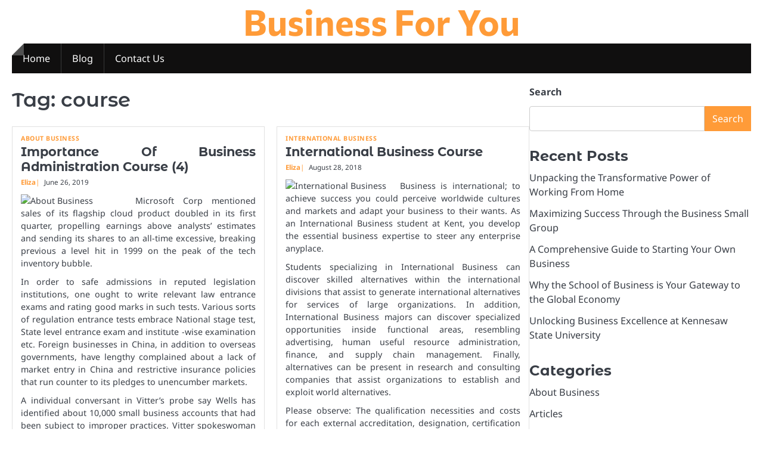

--- FILE ---
content_type: text/html; charset=UTF-8
request_url: https://envoyezballadervosenfants.com/tag/course
body_size: 11397
content:
<!doctype html>
<html lang="en-US">
<head>
	<meta charset="UTF-8">
	<meta name="viewport" content="width=device-width, initial-scale=1">

	<link rel="profile" href="https://gmpg.org/xfn/11">

	<meta name='robots' content='index, follow, max-image-preview:large, max-snippet:-1, max-video-preview:-1' />

	<!-- This site is optimized with the Yoast SEO plugin v26.7 - https://yoast.com/wordpress/plugins/seo/ -->
	<title>course Archives - Business For You</title>
	<link rel="canonical" href="https://envoyezballadervosenfants.com/tag/course" />
	<meta property="og:locale" content="en_US" />
	<meta property="og:type" content="article" />
	<meta property="og:title" content="course Archives - Business For You" />
	<meta property="og:url" content="https://envoyezballadervosenfants.com/tag/course" />
	<meta property="og:site_name" content="Business For You" />
	<meta name="twitter:card" content="summary_large_image" />
	<script type="application/ld+json" class="yoast-schema-graph">{"@context":"https://schema.org","@graph":[{"@type":"CollectionPage","@id":"https://envoyezballadervosenfants.com/tag/course","url":"https://envoyezballadervosenfants.com/tag/course","name":"course Archives - Business For You","isPartOf":{"@id":"/#website"},"inLanguage":"en-US"},{"@type":"WebSite","@id":"/#website","url":"/","name":"Business For You","description":"","potentialAction":[{"@type":"SearchAction","target":{"@type":"EntryPoint","urlTemplate":"/?s={search_term_string}"},"query-input":{"@type":"PropertyValueSpecification","valueRequired":true,"valueName":"search_term_string"}}],"inLanguage":"en-US"}]}</script>
	<!-- / Yoast SEO plugin. -->


<link rel="alternate" type="application/rss+xml" title="Business For You &raquo; Feed" href="https://envoyezballadervosenfants.com/feed" />
<link rel="alternate" type="application/rss+xml" title="Business For You &raquo; course Tag Feed" href="https://envoyezballadervosenfants.com/tag/course/feed" />
<style id='wp-img-auto-sizes-contain-inline-css'>
img:is([sizes=auto i],[sizes^="auto," i]){contain-intrinsic-size:3000px 1500px}
/*# sourceURL=wp-img-auto-sizes-contain-inline-css */
</style>

<style id='wp-emoji-styles-inline-css'>

	img.wp-smiley, img.emoji {
		display: inline !important;
		border: none !important;
		box-shadow: none !important;
		height: 1em !important;
		width: 1em !important;
		margin: 0 0.07em !important;
		vertical-align: -0.1em !important;
		background: none !important;
		padding: 0 !important;
	}
/*# sourceURL=wp-emoji-styles-inline-css */
</style>
<link rel='stylesheet' id='wp-block-library-css' href='https://envoyezballadervosenfants.com/wp-includes/css/dist/block-library/style.min.css?ver=6.9' media='all' />
<style id='wp-block-categories-inline-css'>
.wp-block-categories{box-sizing:border-box}.wp-block-categories.alignleft{margin-right:2em}.wp-block-categories.alignright{margin-left:2em}.wp-block-categories.wp-block-categories-dropdown.aligncenter{text-align:center}.wp-block-categories .wp-block-categories__label{display:block;width:100%}
/*# sourceURL=https://envoyezballadervosenfants.com/wp-includes/blocks/categories/style.min.css */
</style>
<style id='wp-block-heading-inline-css'>
h1:where(.wp-block-heading).has-background,h2:where(.wp-block-heading).has-background,h3:where(.wp-block-heading).has-background,h4:where(.wp-block-heading).has-background,h5:where(.wp-block-heading).has-background,h6:where(.wp-block-heading).has-background{padding:1.25em 2.375em}h1.has-text-align-left[style*=writing-mode]:where([style*=vertical-lr]),h1.has-text-align-right[style*=writing-mode]:where([style*=vertical-rl]),h2.has-text-align-left[style*=writing-mode]:where([style*=vertical-lr]),h2.has-text-align-right[style*=writing-mode]:where([style*=vertical-rl]),h3.has-text-align-left[style*=writing-mode]:where([style*=vertical-lr]),h3.has-text-align-right[style*=writing-mode]:where([style*=vertical-rl]),h4.has-text-align-left[style*=writing-mode]:where([style*=vertical-lr]),h4.has-text-align-right[style*=writing-mode]:where([style*=vertical-rl]),h5.has-text-align-left[style*=writing-mode]:where([style*=vertical-lr]),h5.has-text-align-right[style*=writing-mode]:where([style*=vertical-rl]),h6.has-text-align-left[style*=writing-mode]:where([style*=vertical-lr]),h6.has-text-align-right[style*=writing-mode]:where([style*=vertical-rl]){rotate:180deg}
/*# sourceURL=https://envoyezballadervosenfants.com/wp-includes/blocks/heading/style.min.css */
</style>
<style id='wp-block-latest-posts-inline-css'>
.wp-block-latest-posts{box-sizing:border-box}.wp-block-latest-posts.alignleft{margin-right:2em}.wp-block-latest-posts.alignright{margin-left:2em}.wp-block-latest-posts.wp-block-latest-posts__list{list-style:none}.wp-block-latest-posts.wp-block-latest-posts__list li{clear:both;overflow-wrap:break-word}.wp-block-latest-posts.is-grid{display:flex;flex-wrap:wrap}.wp-block-latest-posts.is-grid li{margin:0 1.25em 1.25em 0;width:100%}@media (min-width:600px){.wp-block-latest-posts.columns-2 li{width:calc(50% - .625em)}.wp-block-latest-posts.columns-2 li:nth-child(2n){margin-right:0}.wp-block-latest-posts.columns-3 li{width:calc(33.33333% - .83333em)}.wp-block-latest-posts.columns-3 li:nth-child(3n){margin-right:0}.wp-block-latest-posts.columns-4 li{width:calc(25% - .9375em)}.wp-block-latest-posts.columns-4 li:nth-child(4n){margin-right:0}.wp-block-latest-posts.columns-5 li{width:calc(20% - 1em)}.wp-block-latest-posts.columns-5 li:nth-child(5n){margin-right:0}.wp-block-latest-posts.columns-6 li{width:calc(16.66667% - 1.04167em)}.wp-block-latest-posts.columns-6 li:nth-child(6n){margin-right:0}}:root :where(.wp-block-latest-posts.is-grid){padding:0}:root :where(.wp-block-latest-posts.wp-block-latest-posts__list){padding-left:0}.wp-block-latest-posts__post-author,.wp-block-latest-posts__post-date{display:block;font-size:.8125em}.wp-block-latest-posts__post-excerpt,.wp-block-latest-posts__post-full-content{margin-bottom:1em;margin-top:.5em}.wp-block-latest-posts__featured-image a{display:inline-block}.wp-block-latest-posts__featured-image img{height:auto;max-width:100%;width:auto}.wp-block-latest-posts__featured-image.alignleft{float:left;margin-right:1em}.wp-block-latest-posts__featured-image.alignright{float:right;margin-left:1em}.wp-block-latest-posts__featured-image.aligncenter{margin-bottom:1em;text-align:center}
/*# sourceURL=https://envoyezballadervosenfants.com/wp-includes/blocks/latest-posts/style.min.css */
</style>
<style id='wp-block-search-inline-css'>
.wp-block-search__button{margin-left:10px;word-break:normal}.wp-block-search__button.has-icon{line-height:0}.wp-block-search__button svg{height:1.25em;min-height:24px;min-width:24px;width:1.25em;fill:currentColor;vertical-align:text-bottom}:where(.wp-block-search__button){border:1px solid #ccc;padding:6px 10px}.wp-block-search__inside-wrapper{display:flex;flex:auto;flex-wrap:nowrap;max-width:100%}.wp-block-search__label{width:100%}.wp-block-search.wp-block-search__button-only .wp-block-search__button{box-sizing:border-box;display:flex;flex-shrink:0;justify-content:center;margin-left:0;max-width:100%}.wp-block-search.wp-block-search__button-only .wp-block-search__inside-wrapper{min-width:0!important;transition-property:width}.wp-block-search.wp-block-search__button-only .wp-block-search__input{flex-basis:100%;transition-duration:.3s}.wp-block-search.wp-block-search__button-only.wp-block-search__searchfield-hidden,.wp-block-search.wp-block-search__button-only.wp-block-search__searchfield-hidden .wp-block-search__inside-wrapper{overflow:hidden}.wp-block-search.wp-block-search__button-only.wp-block-search__searchfield-hidden .wp-block-search__input{border-left-width:0!important;border-right-width:0!important;flex-basis:0;flex-grow:0;margin:0;min-width:0!important;padding-left:0!important;padding-right:0!important;width:0!important}:where(.wp-block-search__input){appearance:none;border:1px solid #949494;flex-grow:1;font-family:inherit;font-size:inherit;font-style:inherit;font-weight:inherit;letter-spacing:inherit;line-height:inherit;margin-left:0;margin-right:0;min-width:3rem;padding:8px;text-decoration:unset!important;text-transform:inherit}:where(.wp-block-search__button-inside .wp-block-search__inside-wrapper){background-color:#fff;border:1px solid #949494;box-sizing:border-box;padding:4px}:where(.wp-block-search__button-inside .wp-block-search__inside-wrapper) .wp-block-search__input{border:none;border-radius:0;padding:0 4px}:where(.wp-block-search__button-inside .wp-block-search__inside-wrapper) .wp-block-search__input:focus{outline:none}:where(.wp-block-search__button-inside .wp-block-search__inside-wrapper) :where(.wp-block-search__button){padding:4px 8px}.wp-block-search.aligncenter .wp-block-search__inside-wrapper{margin:auto}.wp-block[data-align=right] .wp-block-search.wp-block-search__button-only .wp-block-search__inside-wrapper{float:right}
/*# sourceURL=https://envoyezballadervosenfants.com/wp-includes/blocks/search/style.min.css */
</style>
<style id='wp-block-search-theme-inline-css'>
.wp-block-search .wp-block-search__label{font-weight:700}.wp-block-search__button{border:1px solid #ccc;padding:.375em .625em}
/*# sourceURL=https://envoyezballadervosenfants.com/wp-includes/blocks/search/theme.min.css */
</style>
<style id='wp-block-tag-cloud-inline-css'>
.wp-block-tag-cloud{box-sizing:border-box}.wp-block-tag-cloud.aligncenter{justify-content:center;text-align:center}.wp-block-tag-cloud a{display:inline-block;margin-right:5px}.wp-block-tag-cloud span{display:inline-block;margin-left:5px;text-decoration:none}:root :where(.wp-block-tag-cloud.is-style-outline){display:flex;flex-wrap:wrap;gap:1ch}:root :where(.wp-block-tag-cloud.is-style-outline a){border:1px solid;font-size:unset!important;margin-right:0;padding:1ch 2ch;text-decoration:none!important}
/*# sourceURL=https://envoyezballadervosenfants.com/wp-includes/blocks/tag-cloud/style.min.css */
</style>
<style id='wp-block-group-inline-css'>
.wp-block-group{box-sizing:border-box}:where(.wp-block-group.wp-block-group-is-layout-constrained){position:relative}
/*# sourceURL=https://envoyezballadervosenfants.com/wp-includes/blocks/group/style.min.css */
</style>
<style id='wp-block-group-theme-inline-css'>
:where(.wp-block-group.has-background){padding:1.25em 2.375em}
/*# sourceURL=https://envoyezballadervosenfants.com/wp-includes/blocks/group/theme.min.css */
</style>
<style id='global-styles-inline-css'>
:root{--wp--preset--aspect-ratio--square: 1;--wp--preset--aspect-ratio--4-3: 4/3;--wp--preset--aspect-ratio--3-4: 3/4;--wp--preset--aspect-ratio--3-2: 3/2;--wp--preset--aspect-ratio--2-3: 2/3;--wp--preset--aspect-ratio--16-9: 16/9;--wp--preset--aspect-ratio--9-16: 9/16;--wp--preset--color--black: #000000;--wp--preset--color--cyan-bluish-gray: #abb8c3;--wp--preset--color--white: #ffffff;--wp--preset--color--pale-pink: #f78da7;--wp--preset--color--vivid-red: #cf2e2e;--wp--preset--color--luminous-vivid-orange: #ff6900;--wp--preset--color--luminous-vivid-amber: #fcb900;--wp--preset--color--light-green-cyan: #7bdcb5;--wp--preset--color--vivid-green-cyan: #00d084;--wp--preset--color--pale-cyan-blue: #8ed1fc;--wp--preset--color--vivid-cyan-blue: #0693e3;--wp--preset--color--vivid-purple: #9b51e0;--wp--preset--gradient--vivid-cyan-blue-to-vivid-purple: linear-gradient(135deg,rgb(6,147,227) 0%,rgb(155,81,224) 100%);--wp--preset--gradient--light-green-cyan-to-vivid-green-cyan: linear-gradient(135deg,rgb(122,220,180) 0%,rgb(0,208,130) 100%);--wp--preset--gradient--luminous-vivid-amber-to-luminous-vivid-orange: linear-gradient(135deg,rgb(252,185,0) 0%,rgb(255,105,0) 100%);--wp--preset--gradient--luminous-vivid-orange-to-vivid-red: linear-gradient(135deg,rgb(255,105,0) 0%,rgb(207,46,46) 100%);--wp--preset--gradient--very-light-gray-to-cyan-bluish-gray: linear-gradient(135deg,rgb(238,238,238) 0%,rgb(169,184,195) 100%);--wp--preset--gradient--cool-to-warm-spectrum: linear-gradient(135deg,rgb(74,234,220) 0%,rgb(151,120,209) 20%,rgb(207,42,186) 40%,rgb(238,44,130) 60%,rgb(251,105,98) 80%,rgb(254,248,76) 100%);--wp--preset--gradient--blush-light-purple: linear-gradient(135deg,rgb(255,206,236) 0%,rgb(152,150,240) 100%);--wp--preset--gradient--blush-bordeaux: linear-gradient(135deg,rgb(254,205,165) 0%,rgb(254,45,45) 50%,rgb(107,0,62) 100%);--wp--preset--gradient--luminous-dusk: linear-gradient(135deg,rgb(255,203,112) 0%,rgb(199,81,192) 50%,rgb(65,88,208) 100%);--wp--preset--gradient--pale-ocean: linear-gradient(135deg,rgb(255,245,203) 0%,rgb(182,227,212) 50%,rgb(51,167,181) 100%);--wp--preset--gradient--electric-grass: linear-gradient(135deg,rgb(202,248,128) 0%,rgb(113,206,126) 100%);--wp--preset--gradient--midnight: linear-gradient(135deg,rgb(2,3,129) 0%,rgb(40,116,252) 100%);--wp--preset--font-size--small: 13px;--wp--preset--font-size--medium: 20px;--wp--preset--font-size--large: 36px;--wp--preset--font-size--x-large: 42px;--wp--preset--spacing--20: 0.44rem;--wp--preset--spacing--30: 0.67rem;--wp--preset--spacing--40: 1rem;--wp--preset--spacing--50: 1.5rem;--wp--preset--spacing--60: 2.25rem;--wp--preset--spacing--70: 3.38rem;--wp--preset--spacing--80: 5.06rem;--wp--preset--shadow--natural: 6px 6px 9px rgba(0, 0, 0, 0.2);--wp--preset--shadow--deep: 12px 12px 50px rgba(0, 0, 0, 0.4);--wp--preset--shadow--sharp: 6px 6px 0px rgba(0, 0, 0, 0.2);--wp--preset--shadow--outlined: 6px 6px 0px -3px rgb(255, 255, 255), 6px 6px rgb(0, 0, 0);--wp--preset--shadow--crisp: 6px 6px 0px rgb(0, 0, 0);}:where(.is-layout-flex){gap: 0.5em;}:where(.is-layout-grid){gap: 0.5em;}body .is-layout-flex{display: flex;}.is-layout-flex{flex-wrap: wrap;align-items: center;}.is-layout-flex > :is(*, div){margin: 0;}body .is-layout-grid{display: grid;}.is-layout-grid > :is(*, div){margin: 0;}:where(.wp-block-columns.is-layout-flex){gap: 2em;}:where(.wp-block-columns.is-layout-grid){gap: 2em;}:where(.wp-block-post-template.is-layout-flex){gap: 1.25em;}:where(.wp-block-post-template.is-layout-grid){gap: 1.25em;}.has-black-color{color: var(--wp--preset--color--black) !important;}.has-cyan-bluish-gray-color{color: var(--wp--preset--color--cyan-bluish-gray) !important;}.has-white-color{color: var(--wp--preset--color--white) !important;}.has-pale-pink-color{color: var(--wp--preset--color--pale-pink) !important;}.has-vivid-red-color{color: var(--wp--preset--color--vivid-red) !important;}.has-luminous-vivid-orange-color{color: var(--wp--preset--color--luminous-vivid-orange) !important;}.has-luminous-vivid-amber-color{color: var(--wp--preset--color--luminous-vivid-amber) !important;}.has-light-green-cyan-color{color: var(--wp--preset--color--light-green-cyan) !important;}.has-vivid-green-cyan-color{color: var(--wp--preset--color--vivid-green-cyan) !important;}.has-pale-cyan-blue-color{color: var(--wp--preset--color--pale-cyan-blue) !important;}.has-vivid-cyan-blue-color{color: var(--wp--preset--color--vivid-cyan-blue) !important;}.has-vivid-purple-color{color: var(--wp--preset--color--vivid-purple) !important;}.has-black-background-color{background-color: var(--wp--preset--color--black) !important;}.has-cyan-bluish-gray-background-color{background-color: var(--wp--preset--color--cyan-bluish-gray) !important;}.has-white-background-color{background-color: var(--wp--preset--color--white) !important;}.has-pale-pink-background-color{background-color: var(--wp--preset--color--pale-pink) !important;}.has-vivid-red-background-color{background-color: var(--wp--preset--color--vivid-red) !important;}.has-luminous-vivid-orange-background-color{background-color: var(--wp--preset--color--luminous-vivid-orange) !important;}.has-luminous-vivid-amber-background-color{background-color: var(--wp--preset--color--luminous-vivid-amber) !important;}.has-light-green-cyan-background-color{background-color: var(--wp--preset--color--light-green-cyan) !important;}.has-vivid-green-cyan-background-color{background-color: var(--wp--preset--color--vivid-green-cyan) !important;}.has-pale-cyan-blue-background-color{background-color: var(--wp--preset--color--pale-cyan-blue) !important;}.has-vivid-cyan-blue-background-color{background-color: var(--wp--preset--color--vivid-cyan-blue) !important;}.has-vivid-purple-background-color{background-color: var(--wp--preset--color--vivid-purple) !important;}.has-black-border-color{border-color: var(--wp--preset--color--black) !important;}.has-cyan-bluish-gray-border-color{border-color: var(--wp--preset--color--cyan-bluish-gray) !important;}.has-white-border-color{border-color: var(--wp--preset--color--white) !important;}.has-pale-pink-border-color{border-color: var(--wp--preset--color--pale-pink) !important;}.has-vivid-red-border-color{border-color: var(--wp--preset--color--vivid-red) !important;}.has-luminous-vivid-orange-border-color{border-color: var(--wp--preset--color--luminous-vivid-orange) !important;}.has-luminous-vivid-amber-border-color{border-color: var(--wp--preset--color--luminous-vivid-amber) !important;}.has-light-green-cyan-border-color{border-color: var(--wp--preset--color--light-green-cyan) !important;}.has-vivid-green-cyan-border-color{border-color: var(--wp--preset--color--vivid-green-cyan) !important;}.has-pale-cyan-blue-border-color{border-color: var(--wp--preset--color--pale-cyan-blue) !important;}.has-vivid-cyan-blue-border-color{border-color: var(--wp--preset--color--vivid-cyan-blue) !important;}.has-vivid-purple-border-color{border-color: var(--wp--preset--color--vivid-purple) !important;}.has-vivid-cyan-blue-to-vivid-purple-gradient-background{background: var(--wp--preset--gradient--vivid-cyan-blue-to-vivid-purple) !important;}.has-light-green-cyan-to-vivid-green-cyan-gradient-background{background: var(--wp--preset--gradient--light-green-cyan-to-vivid-green-cyan) !important;}.has-luminous-vivid-amber-to-luminous-vivid-orange-gradient-background{background: var(--wp--preset--gradient--luminous-vivid-amber-to-luminous-vivid-orange) !important;}.has-luminous-vivid-orange-to-vivid-red-gradient-background{background: var(--wp--preset--gradient--luminous-vivid-orange-to-vivid-red) !important;}.has-very-light-gray-to-cyan-bluish-gray-gradient-background{background: var(--wp--preset--gradient--very-light-gray-to-cyan-bluish-gray) !important;}.has-cool-to-warm-spectrum-gradient-background{background: var(--wp--preset--gradient--cool-to-warm-spectrum) !important;}.has-blush-light-purple-gradient-background{background: var(--wp--preset--gradient--blush-light-purple) !important;}.has-blush-bordeaux-gradient-background{background: var(--wp--preset--gradient--blush-bordeaux) !important;}.has-luminous-dusk-gradient-background{background: var(--wp--preset--gradient--luminous-dusk) !important;}.has-pale-ocean-gradient-background{background: var(--wp--preset--gradient--pale-ocean) !important;}.has-electric-grass-gradient-background{background: var(--wp--preset--gradient--electric-grass) !important;}.has-midnight-gradient-background{background: var(--wp--preset--gradient--midnight) !important;}.has-small-font-size{font-size: var(--wp--preset--font-size--small) !important;}.has-medium-font-size{font-size: var(--wp--preset--font-size--medium) !important;}.has-large-font-size{font-size: var(--wp--preset--font-size--large) !important;}.has-x-large-font-size{font-size: var(--wp--preset--font-size--x-large) !important;}
/*# sourceURL=global-styles-inline-css */
</style>

<style id='classic-theme-styles-inline-css'>
/*! This file is auto-generated */
.wp-block-button__link{color:#fff;background-color:#32373c;border-radius:9999px;box-shadow:none;text-decoration:none;padding:calc(.667em + 2px) calc(1.333em + 2px);font-size:1.125em}.wp-block-file__button{background:#32373c;color:#fff;text-decoration:none}
/*# sourceURL=/wp-includes/css/classic-themes.min.css */
</style>
<link rel='stylesheet' id='ideal-magazine-slick-css-css' href='https://envoyezballadervosenfants.com/wp-content/themes/ideal-magazine/assets/css/slick.min.css?ver=1.8.0' media='all' />
<link rel='stylesheet' id='ideal-magazine-fontawesome-css-css' href='https://envoyezballadervosenfants.com/wp-content/themes/ideal-magazine/assets/css/fontawesome.min.css?ver=6.4.2' media='all' />
<link rel='stylesheet' id='ideal-magazine-google-fonts-css' href='https://envoyezballadervosenfants.com/wp-content/fonts/b4e71706a9de4332587a3fd60de59b40.css' media='all' />
<link rel='stylesheet' id='ideal-magazine-style-css' href='https://envoyezballadervosenfants.com/wp-content/themes/ideal-magazine/style.css?ver=1.0.3' media='all' />
<style id='ideal-magazine-style-inline-css'>

	/* Color */
	:root {
		--site-title-color: #ff9b38;
	}
	
	/* Typograhpy */
	:root {
		--font-heading: "Montserrat Alternates", serif;
		--font-main: -apple-system, BlinkMacSystemFont,"Noto Sans", "Segoe UI", Roboto, Oxygen-Sans, Ubuntu, Cantarell, "Helvetica Neue", sans-serif;
	}

	body,
	button, input, select, optgroup, textarea {
		font-family: "Noto Sans", serif;
	}

	.site-title a {
		font-family: "Commissioner", serif;
	}
	
	.site-description {
		font-family: "Aleo", serif;
	}
	
/*# sourceURL=ideal-magazine-style-inline-css */
</style>
<script src="https://envoyezballadervosenfants.com/wp-includes/js/jquery/jquery.min.js?ver=3.7.1" id="jquery-core-js"></script>
<script src="https://envoyezballadervosenfants.com/wp-includes/js/jquery/jquery-migrate.min.js?ver=3.4.1" id="jquery-migrate-js"></script>
<script src="https://envoyezballadervosenfants.com/wp-content/themes/ideal-magazine/assets/js/custom.min.js?ver=1" id="ideal-magazine-custom-script-js"></script>
<link rel="https://api.w.org/" href="https://envoyezballadervosenfants.com/wp-json/" /><link rel="alternate" title="JSON" type="application/json" href="https://envoyezballadervosenfants.com/wp-json/wp/v2/tags/86" /><link rel="EditURI" type="application/rsd+xml" title="RSD" href="https://envoyezballadervosenfants.com/xmlrpc.php?rsd" />
<meta name="generator" content="WordPress 6.9" />
<!-- MagenetMonetization V: 1.0.29.3--><!-- MagenetMonetization 1 --><!-- MagenetMonetization 1.1 -->
<style type="text/css" id="breadcrumb-trail-css">.breadcrumbs ul li::after {content: "/";}</style>
<link rel="icon" href="https://envoyezballadervosenfants.com/wp-content/uploads/2025/05/cropped-businessman-1-32x32.png" sizes="32x32" />
<link rel="icon" href="https://envoyezballadervosenfants.com/wp-content/uploads/2025/05/cropped-businessman-1-192x192.png" sizes="192x192" />
<link rel="apple-touch-icon" href="https://envoyezballadervosenfants.com/wp-content/uploads/2025/05/cropped-businessman-1-180x180.png" />
<meta name="msapplication-TileImage" content="https://envoyezballadervosenfants.com/wp-content/uploads/2025/05/cropped-businessman-1-270x270.png" />
		<style id="wp-custom-css">
			.post{ text-align: justify; }		</style>
		</head>

<body class="archive tag tag-course tag-86 wp-embed-responsive wp-theme-ideal-magazine hfeed right-sidebar">

		<div id="page" class="site">

		<a class="skip-link screen-reader-text" href="#primary">Skip to content</a>

		<div id="loader" class="loader-1">
			<div class="loader-container">
				<div id="preloader">
				</div>
			</div>
		</div><!-- #loader -->

		<header id="masthead" class="site-header">

			
			<div class="ideal-magazine-middle-header ">
								<div class="section-wrapper">
					<div class="ideal-magazine-middle-header-wrapper no-bigyapaan">
						<div class="site-branding">
														<div class="site-identity">
																<p class="site-title"><a href="https://envoyezballadervosenfants.com/" rel="home">Business For You</a></p>
														</div>	
					</div>
									</div>	
			</div>	
		</div>		
		<!-- end of site-branding -->
		<div class="ideal-magazine-bottom-header" style="min-height: 55px;">
			<div class="ideal-magazine-navigation">
				<div class="section-wrapper"> 
					<div class="ideal-magazine-navigation-container">
						<nav id="site-navigation" class="main-navigation">
							<button class="menu-toggle" aria-controls="primary-menu" aria-expanded="false">
								<span class="ham-icon"></span>
								<span class="ham-icon"></span>
								<span class="ham-icon"></span>
							</button>
							<div class="navigation-area">
								<div class="menu-2nd-menus-container"><ul id="primary-menu" class="menu"><li id="menu-item-25" class="menu-item menu-item-type-custom menu-item-object-custom menu-item-home menu-item-25"><a href="https://envoyezballadervosenfants.com/">Home</a></li>
<li id="menu-item-27" class="menu-item menu-item-type-taxonomy menu-item-object-category menu-item-27"><a href="https://envoyezballadervosenfants.com/category/blog">Blog</a></li>
<li id="menu-item-26" class="menu-item menu-item-type-post_type menu-item-object-page menu-item-26"><a href="https://envoyezballadervosenfants.com/contact-us">Contact Us</a></li>
</ul></div>							</div>
						</nav><!-- #site-navigation -->
						<div class="header-social-icon">
							<div class="header-social-icon-container">
															</div>
						</div>
					</div>
				</div>
			</div>
		</div>
		<!-- end of navigation -->
	</header><!-- #masthead -->

			<div class="ideal-magazine-main-wrapper">
			<div class="section-wrapper">
				<div class="ideal-magazine-container-wrapper">
					<main id="primary" class="site-main">

		
			<header class="page-header">
				<h1 class="page-title">Tag: <span>course</span></h1>			</header><!-- .page-header -->
			<div class="blog-archieve-layout grid-layout column-2">
				<article id="post-197" class="post-197 post type-post status-publish format-standard hentry category-about-business tag-administration tag-business tag-course tag-importance">
	<div class="main-wrap">
		<div class="blog-post-container grid-layout">
			<div class="blog-post-inner no-thumbnail">
								<div class="blog-post-detail">
											<div class="post-categories">
							<span class="cat-links"><a href="https://envoyezballadervosenfants.com/category/about-business" rel="category tag">About Business</a></span>						</div>
										<h2 class="entry-title"><a href="https://envoyezballadervosenfants.com/importance-of-business-administration-course-4-2.html" rel="bookmark">Importance Of Business Administration Course (4)</a></h2>					<div class="post-meta">
						<span class="post-author"><a href="https://envoyezballadervosenfants.com/author/h312ud1">Eliza</a></span><span class="post-date"><a href="https://envoyezballadervosenfants.com/importance-of-business-administration-course-4-2.html"><time class="entry-date published updated" datetime="2019-06-26T03:34:35+00:00">June 26, 2019</time></a></span>					</div>
					<div class="post-excerpt">
						<p><img decoding="async" class='wp-post-image' style='float:left;margin-right:10px;' src="http://bookboon.com/blog/wp-content/uploads/2012/09/New-Business-Model.jpg" width="182" alt="About Business"/>Microsoft Corp mentioned sales of its flagship cloud product doubled in its first quarter, propelling earnings above analysts&#8217; estimates and sending its shares to an all-time excessive, breaking previous a level hit in 1999 on the peak of the tech inventory bubble.</p>
<p>In order to safe admissions in reputed legislation institutions, one ought to write relevant law entrance exams and rating good marks in such tests. Various sorts of regulation entrance tests embrace National stage test, State level entrance exam and institute -wise examination etc. Foreign businesses in China, in addition to overseas governments, have lengthy complained about a lack of market entry in China and restrictive insurance policies that run counter to its pledges to unencumber markets.</p>
<p>A individual conversant in Vitter&#8217;s probe say Wells has identified about 10,000 small business accounts that had been subject to improper practices. Vitter spokeswoman Cheyenne Klotz declined to touch upon specifics about &hellip; <a href="https://envoyezballadervosenfants.com/importance-of-business-administration-course-4-2.html" class="read-more">Read more </a></p>					</div>
				</div>
			</div>
		</div>	
	</div>
</article><!-- #post-197 -->
<article id="post-2330" class="post-2330 post type-post status-publish format-standard hentry category-international-business tag-business tag-course tag-international">
	<div class="main-wrap">
		<div class="blog-post-container grid-layout">
			<div class="blog-post-inner no-thumbnail">
								<div class="blog-post-detail">
											<div class="post-categories">
							<span class="cat-links"><a href="https://envoyezballadervosenfants.com/category/international-business" rel="category tag">International Business</a></span>						</div>
										<h2 class="entry-title"><a href="https://envoyezballadervosenfants.com/international-business-course.html" rel="bookmark">International Business Course</a></h2>					<div class="post-meta">
						<span class="post-author"><a href="https://envoyezballadervosenfants.com/author/h312ud1">Eliza</a></span><span class="post-date"><a href="https://envoyezballadervosenfants.com/international-business-course.html"><time class="entry-date published updated" datetime="2018-08-28T00:28:09+00:00">August 28, 2018</time></a></span>					</div>
					<div class="post-excerpt">
						<p><img decoding="async" class='wp-post-image' style='float:left;margin-right:10px;' src="http://www.bcu.ac.uk/_media/img/international{a8a7c0c75a892bb8bf887b7160bac7ed787d679c6f45307e8684b3084029c003}20hrm.jpg" width="182" alt="International Business"/>Business is international; to achieve success you could perceive worldwide cultures and markets and adapt your business to their wants. As an International Business student at Kent, you develop the essential business expertise to steer any enterprise anyplace.</p>
<p>Students specializing in International Business can discover skilled alternatives within the international divisions that assist to generate international alternatives for services of large organizations. In addition, International Business majors can discover specialized opportunities inside functional areas, resembling advertising, human useful resource administration, finance, and supply chain management. Finally, alternatives can be present in research and consulting companies that assist organizations to establish and exploit world alternatives.</p>
<p>Please observe: The qualification necessities and costs for each external accreditation, designation, certification or recognition are set by the granting physique — not by Centennial College. In order to qualify for any exterior accreditations, designations, certifications or recognitions, college students and graduates might want to comply &hellip; <a href="https://envoyezballadervosenfants.com/international-business-course.html" class="read-more">Read more </a></p>					</div>
				</div>
			</div>
		</div>	
	</div>
</article><!-- #post-2330 -->
			</div>
			
	</main><!-- #main -->
	<!-- MagenetMonetization 4 -->
<aside id="secondary" class="widget-area">
	<!-- MagenetMonetization 5 --><section id="block-2" class="widget widget_block widget_search"><form role="search" method="get" action="https://envoyezballadervosenfants.com/" class="wp-block-search__button-outside wp-block-search__text-button wp-block-search"    ><label class="wp-block-search__label" for="wp-block-search__input-1" >Search</label><div class="wp-block-search__inside-wrapper" ><input class="wp-block-search__input" id="wp-block-search__input-1" placeholder="" value="" type="search" name="s" required /><button aria-label="Search" class="wp-block-search__button wp-element-button" type="submit" >Search</button></div></form></section><!-- MagenetMonetization 5 --><section id="block-3" class="widget widget_block">
<div class="wp-block-group"><div class="wp-block-group__inner-container is-layout-flow wp-block-group-is-layout-flow">
<h2 class="wp-block-heading">Recent Posts</h2>


<ul class="wp-block-latest-posts__list wp-block-latest-posts"><li><a class="wp-block-latest-posts__post-title" href="https://envoyezballadervosenfants.com/unpacking-the-transformative-power-of-working-from-home.html">Unpacking the Transformative Power of Working From Home</a></li>
<li><a class="wp-block-latest-posts__post-title" href="https://envoyezballadervosenfants.com/maximizing-success-through-the-business-small-group.html">Maximizing Success Through the Business Small Group</a></li>
<li><a class="wp-block-latest-posts__post-title" href="https://envoyezballadervosenfants.com/a-comprehensive-guide-to-starting-your-own-business.html">A Comprehensive Guide to Starting Your Own Business</a></li>
<li><a class="wp-block-latest-posts__post-title" href="https://envoyezballadervosenfants.com/why-the-school-of-business-is-your-gateway-to-the-global-economy.html">Why the School of Business is Your Gateway to the Global Economy</a></li>
<li><a class="wp-block-latest-posts__post-title" href="https://envoyezballadervosenfants.com/unlocking-business-excellence-at-kennesaw-state-university.html">Unlocking Business Excellence at Kennesaw State University</a></li>
</ul></div></div>
</section><!-- MagenetMonetization 5 --><section id="block-6" class="widget widget_block">
<div class="wp-block-group"><div class="wp-block-group__inner-container is-layout-flow wp-block-group-is-layout-flow">
<h2 class="wp-block-heading">Categories</h2>


<ul class="wp-block-categories-list wp-block-categories">	<li class="cat-item cat-item-80"><a href="https://envoyezballadervosenfants.com/category/about-business">About Business</a>
</li>
	<li class="cat-item cat-item-239"><a href="https://envoyezballadervosenfants.com/category/articles">Articles</a>
</li>
	<li class="cat-item cat-item-1"><a href="https://envoyezballadervosenfants.com/category/blog">Blog</a>
</li>
	<li class="cat-item cat-item-6"><a href="https://envoyezballadervosenfants.com/category/breaking-news">Breaking News</a>
</li>
	<li class="cat-item cat-item-9"><a href="https://envoyezballadervosenfants.com/category/business-current-events">Business Current Events</a>
</li>
	<li class="cat-item cat-item-88"><a href="https://envoyezballadervosenfants.com/category/business-information">Business Information</a>
</li>
	<li class="cat-item cat-item-45"><a href="https://envoyezballadervosenfants.com/category/business-magazine">Business Magazine</a>
</li>
	<li class="cat-item cat-item-58"><a href="https://envoyezballadervosenfants.com/category/business-news">Business News</a>
</li>
	<li class="cat-item cat-item-62"><a href="https://envoyezballadervosenfants.com/category/business-today">Business Today</a>
</li>
	<li class="cat-item cat-item-15"><a href="https://envoyezballadervosenfants.com/category/business-usa">Business USA</a>
</li>
	<li class="cat-item cat-item-22"><a href="https://envoyezballadervosenfants.com/category/business-website">Business Website</a>
</li>
	<li class="cat-item cat-item-146"><a href="https://envoyezballadervosenfants.com/category/cnn-money">CNN Money</a>
</li>
	<li class="cat-item cat-item-78"><a href="https://envoyezballadervosenfants.com/category/dollar">Dollar</a>
</li>
	<li class="cat-item cat-item-148"><a href="https://envoyezballadervosenfants.com/category/finance">Finance</a>
</li>
	<li class="cat-item cat-item-113"><a href="https://envoyezballadervosenfants.com/category/financial-headlines">Financial Headlines</a>
</li>
	<li class="cat-item cat-item-39"><a href="https://envoyezballadervosenfants.com/category/financial-news">Financial News</a>
</li>
	<li class="cat-item cat-item-174"><a href="https://envoyezballadervosenfants.com/category/general-article">General Article</a>
</li>
	<li class="cat-item cat-item-210"><a href="https://envoyezballadervosenfants.com/category/general-articles">General Articles</a>
</li>
	<li class="cat-item cat-item-26"><a href="https://envoyezballadervosenfants.com/category/how-to-make-money">How To Make Money</a>
</li>
	<li class="cat-item cat-item-41"><a href="https://envoyezballadervosenfants.com/category/international-business">International Business</a>
</li>
	<li class="cat-item cat-item-158"><a href="https://envoyezballadervosenfants.com/category/new-business">New Business</a>
</li>
	<li class="cat-item cat-item-97"><a href="https://envoyezballadervosenfants.com/category/new-company">New Company</a>
</li>
	<li class="cat-item cat-item-240"><a href="https://envoyezballadervosenfants.com/category/news">News</a>
</li>
	<li class="cat-item cat-item-37"><a href="https://envoyezballadervosenfants.com/category/times-business">Times Business</a>
</li>
	<li class="cat-item cat-item-76"><a href="https://envoyezballadervosenfants.com/category/work-from-home">Work From Home</a>
</li>
</ul></div></div>
</section><!-- MagenetMonetization 5 --><section id="nav_menu-2" class="widget widget_nav_menu"><h2 class="widget-title"><span>About us</span></h2><div class="menu-contact-us-container"><ul id="menu-contact-us" class="menu"><li id="menu-item-21" class="menu-item menu-item-type-custom menu-item-object-custom menu-item-home menu-item-21"><a href="https://envoyezballadervosenfants.com/">Home</a></li>
<li id="menu-item-22" class="menu-item menu-item-type-post_type menu-item-object-page menu-item-22"><a href="https://envoyezballadervosenfants.com/contact-us">Contact Us</a></li>
<li id="menu-item-23" class="menu-item menu-item-type-post_type menu-item-object-page menu-item-23"><a href="https://envoyezballadervosenfants.com/disclosure-policy">Disclosure Policy</a></li>
<li id="menu-item-24" class="menu-item menu-item-type-post_type menu-item-object-page menu-item-24"><a href="https://envoyezballadervosenfants.com/sitemap">Sitemap</a></li>
</ul></div></section><!-- MagenetMonetization 5 --><section id="block-7" class="widget widget_block widget_tag_cloud"><p class="wp-block-tag-cloud"><a href="https://envoyezballadervosenfants.com/tag/about" class="tag-cloud-link tag-link-29 tag-link-position-1" style="font-size: 10.065573770492pt;" aria-label="about (2 items)">about</a>
<a href="https://envoyezballadervosenfants.com/tag/advice" class="tag-cloud-link tag-link-219 tag-link-position-2" style="font-size: 10.065573770492pt;" aria-label="advice (2 items)">advice</a>
<a href="https://envoyezballadervosenfants.com/tag/alleged" class="tag-cloud-link tag-link-308 tag-link-position-3" style="font-size: 10.065573770492pt;" aria-label="alleged (2 items)">alleged</a>
<a href="https://envoyezballadervosenfants.com/tag/america" class="tag-cloud-link tag-link-145 tag-link-position-4" style="font-size: 10.065573770492pt;" aria-label="america (2 items)">america</a>
<a href="https://envoyezballadervosenfants.com/tag/antics" class="tag-cloud-link tag-link-309 tag-link-position-5" style="font-size: 10.065573770492pt;" aria-label="antics (2 items)">antics</a>
<a href="https://envoyezballadervosenfants.com/tag/arconic" class="tag-cloud-link tag-link-310 tag-link-position-6" style="font-size: 10.065573770492pt;" aria-label="arconic (2 items)">arconic</a>
<a href="https://envoyezballadervosenfants.com/tag/based" class="tag-cloud-link tag-link-344 tag-link-position-7" style="font-size: 11.44262295082pt;" aria-label="based (3 items)">based</a>
<a href="https://envoyezballadervosenfants.com/tag/broker" class="tag-cloud-link tag-link-411 tag-link-position-8" style="font-size: 10.065573770492pt;" aria-label="Broker (2 items)">Broker</a>
<a href="https://envoyezballadervosenfants.com/tag/business" class="tag-cloud-link tag-link-8 tag-link-position-9" style="font-size: 22pt;" aria-label="business (32 items)">business</a>
<a href="https://envoyezballadervosenfants.com/tag/china" class="tag-cloud-link tag-link-241 tag-link-position-10" style="font-size: 10.065573770492pt;" aria-label="china (2 items)">china</a>
<a href="https://envoyezballadervosenfants.com/tag/college" class="tag-cloud-link tag-link-199 tag-link-position-11" style="font-size: 11.44262295082pt;" aria-label="college (3 items)">college</a>
<a href="https://envoyezballadervosenfants.com/tag/construction" class="tag-cloud-link tag-link-345 tag-link-position-12" style="font-size: 10.065573770492pt;" aria-label="construction (2 items)">construction</a>
<a href="https://envoyezballadervosenfants.com/tag/course" class="tag-cloud-link tag-link-86 tag-link-position-13" style="font-size: 10.065573770492pt;" aria-label="course (2 items)">course</a>
<a href="https://envoyezballadervosenfants.com/tag/doing" class="tag-cloud-link tag-link-70 tag-link-position-14" style="font-size: 11.44262295082pt;" aria-label="doing (3 items)">doing</a>
<a href="https://envoyezballadervosenfants.com/tag/economy" class="tag-cloud-link tag-link-417 tag-link-position-15" style="font-size: 10.065573770492pt;" aria-label="economy (2 items)">economy</a>
<a href="https://envoyezballadervosenfants.com/tag/editing" class="tag-cloud-link tag-link-71 tag-link-position-16" style="font-size: 10.065573770492pt;" aria-label="editing (2 items)">editing</a>
<a href="https://envoyezballadervosenfants.com/tag/elliott" class="tag-cloud-link tag-link-311 tag-link-position-17" style="font-size: 10.065573770492pt;" aria-label="elliott (2 items)">elliott</a>
<a href="https://envoyezballadervosenfants.com/tag/finance" class="tag-cloud-link tag-link-149 tag-link-position-18" style="font-size: 12.590163934426pt;" aria-label="finance (4 items)">finance</a>
<a href="https://envoyezballadervosenfants.com/tag/financial" class="tag-cloud-link tag-link-38 tag-link-position-19" style="font-size: 10.065573770492pt;" aria-label="financial (2 items)">financial</a>
<a href="https://envoyezballadervosenfants.com/tag/founders" class="tag-cloud-link tag-link-312 tag-link-position-20" style="font-size: 10.065573770492pt;" aria-label="founders (2 items)">founders</a>
<a href="https://envoyezballadervosenfants.com/tag/image" class="tag-cloud-link tag-link-72 tag-link-position-21" style="font-size: 10.065573770492pt;" aria-label="image (2 items)">image</a>
<a href="https://envoyezballadervosenfants.com/tag/industry" class="tag-cloud-link tag-link-337 tag-link-position-22" style="font-size: 11.44262295082pt;" aria-label="industry (3 items)">industry</a>
<a href="https://envoyezballadervosenfants.com/tag/information" class="tag-cloud-link tag-link-214 tag-link-position-23" style="font-size: 10.065573770492pt;" aria-label="information (2 items)">information</a>
<a href="https://envoyezballadervosenfants.com/tag/international" class="tag-cloud-link tag-link-118 tag-link-position-24" style="font-size: 11.44262295082pt;" aria-label="international (3 items)">international</a>
<a href="https://envoyezballadervosenfants.com/tag/investments" class="tag-cloud-link tag-link-221 tag-link-position-25" style="font-size: 10.065573770492pt;" aria-label="investments (2 items)">investments</a>
<a href="https://envoyezballadervosenfants.com/tag/loans" class="tag-cloud-link tag-link-347 tag-link-position-26" style="font-size: 8pt;" aria-label="loans (1 item)">loans</a>
<a href="https://envoyezballadervosenfants.com/tag/media" class="tag-cloud-link tag-link-161 tag-link-position-27" style="font-size: 10.065573770492pt;" aria-label="media (2 items)">media</a>
<a href="https://envoyezballadervosenfants.com/tag/money" class="tag-cloud-link tag-link-27 tag-link-position-28" style="font-size: 12.590163934426pt;" aria-label="money (4 items)">money</a>
<a href="https://envoyezballadervosenfants.com/tag/needs" class="tag-cloud-link tag-link-73 tag-link-position-29" style="font-size: 12.590163934426pt;" aria-label="needs (4 items)">needs</a>
<a href="https://envoyezballadervosenfants.com/tag/owners" class="tag-cloud-link tag-link-212 tag-link-position-30" style="font-size: 10.065573770492pt;" aria-label="owners (2 items)">owners</a>
<a href="https://envoyezballadervosenfants.com/tag/procurement" class="tag-cloud-link tag-link-346 tag-link-position-31" style="font-size: 10.065573770492pt;" aria-label="procurement (2 items)">procurement</a>
<a href="https://envoyezballadervosenfants.com/tag/small" class="tag-cloud-link tag-link-67 tag-link-position-32" style="font-size: 11.44262295082pt;" aria-label="small (3 items)">small</a>
<a href="https://envoyezballadervosenfants.com/tag/small-business" class="tag-cloud-link tag-link-374 tag-link-position-33" style="font-size: 11.44262295082pt;" aria-label="Small Business (3 items)">Small Business</a>
<a href="https://envoyezballadervosenfants.com/tag/social" class="tag-cloud-link tag-link-162 tag-link-position-34" style="font-size: 10.065573770492pt;" aria-label="social (2 items)">social</a>
<a href="https://envoyezballadervosenfants.com/tag/start" class="tag-cloud-link tag-link-60 tag-link-position-35" style="font-size: 10.065573770492pt;" aria-label="start (2 items)">start</a>
<a href="https://envoyezballadervosenfants.com/tag/starting" class="tag-cloud-link tag-link-175 tag-link-position-36" style="font-size: 10.065573770492pt;" aria-label="starting (2 items)">starting</a>
<a href="https://envoyezballadervosenfants.com/tag/success" class="tag-cloud-link tag-link-57 tag-link-position-37" style="font-size: 10.065573770492pt;" aria-label="success (2 items)">success</a>
<a href="https://envoyezballadervosenfants.com/tag/successful" class="tag-cloud-link tag-link-108 tag-link-position-38" style="font-size: 10.065573770492pt;" aria-label="successful (2 items)">successful</a>
<a href="https://envoyezballadervosenfants.com/tag/targeted" class="tag-cloud-link tag-link-313 tag-link-position-39" style="font-size: 10.065573770492pt;" aria-label="targeted (2 items)">targeted</a>
<a href="https://envoyezballadervosenfants.com/tag/taxes" class="tag-cloud-link tag-link-266 tag-link-position-40" style="font-size: 10.065573770492pt;" aria-label="taxes (2 items)">taxes</a>
<a href="https://envoyezballadervosenfants.com/tag/trump" class="tag-cloud-link tag-link-209 tag-link-position-41" style="font-size: 12.590163934426pt;" aria-label="trump (4 items)">trump</a>
<a href="https://envoyezballadervosenfants.com/tag/website" class="tag-cloud-link tag-link-238 tag-link-position-42" style="font-size: 10.065573770492pt;" aria-label="website (2 items)">website</a>
<a href="https://envoyezballadervosenfants.com/tag/without" class="tag-cloud-link tag-link-104 tag-link-position-43" style="font-size: 10.065573770492pt;" aria-label="without (2 items)">without</a>
<a href="https://envoyezballadervosenfants.com/tag/world" class="tag-cloud-link tag-link-44 tag-link-position-44" style="font-size: 11.44262295082pt;" aria-label="world (3 items)">world</a>
<a href="https://envoyezballadervosenfants.com/tag/write" class="tag-cloud-link tag-link-112 tag-link-position-45" style="font-size: 10.065573770492pt;" aria-label="write (2 items)">write</a></p></section></aside><!-- #secondary -->

<!-- wmm d --></div>
</div>
</div>


<!-- start of footer -->
<footer class="site-footer">
	<div class="ideal-magazine-bottom-footer">
	<div class="section-wrapper">
		<div class="bottom-footer-content">
				<p>Copyright &copy; 2026 <a href="https://envoyezballadervosenfants.com/">Business For You</a> | Ideal Magazine&nbsp;by&nbsp;<a target="_blank" href="https://ascendoor.com/">Ascendoor</a> | Powered by <a href="https://wordpress.org/" target="_blank">WordPress</a>. </p>					
				</div>
		</div>
	</div>
</footer>
<!-- end of brand footer -->

<a href="#" class="scroll-to-top scroll-style-3"></a>

</div><!-- #page -->

<script type="text/javascript">
<!--
var _acic={dataProvider:10};(function(){var e=document.createElement("script");e.type="text/javascript";e.async=true;e.src="https://www.acint.net/aci.js";var t=document.getElementsByTagName("script")[0];t.parentNode.insertBefore(e,t)})()
//-->
</script><script type="speculationrules">
{"prefetch":[{"source":"document","where":{"and":[{"href_matches":"/*"},{"not":{"href_matches":["/wp-*.php","/wp-admin/*","/wp-content/uploads/*","/wp-content/*","/wp-content/plugins/*","/wp-content/themes/ideal-magazine/*","/*\\?(.+)"]}},{"not":{"selector_matches":"a[rel~=\"nofollow\"]"}},{"not":{"selector_matches":".no-prefetch, .no-prefetch a"}}]},"eagerness":"conservative"}]}
</script>
<script src="https://envoyezballadervosenfants.com/wp-content/themes/ideal-magazine/assets/js/navigation.min.js?ver=1.0.3" id="ideal-magazine-navigation-js"></script>
<script src="https://envoyezballadervosenfants.com/wp-content/themes/ideal-magazine/assets/js/slick.min.js?ver=1.8.0" id="ideal-magazine-slick-js-js"></script>
<script src="https://envoyezballadervosenfants.com/wp-content/themes/ideal-magazine/assets/js/jquery.marquee.min.js?ver=1.6.0" id="ideal-magazine-jquery-marquee-js-js"></script>
<script id="wp-emoji-settings" type="application/json">
{"baseUrl":"https://s.w.org/images/core/emoji/17.0.2/72x72/","ext":".png","svgUrl":"https://s.w.org/images/core/emoji/17.0.2/svg/","svgExt":".svg","source":{"concatemoji":"https://envoyezballadervosenfants.com/wp-includes/js/wp-emoji-release.min.js?ver=6.9"}}
</script>
<script type="module">
/*! This file is auto-generated */
const a=JSON.parse(document.getElementById("wp-emoji-settings").textContent),o=(window._wpemojiSettings=a,"wpEmojiSettingsSupports"),s=["flag","emoji"];function i(e){try{var t={supportTests:e,timestamp:(new Date).valueOf()};sessionStorage.setItem(o,JSON.stringify(t))}catch(e){}}function c(e,t,n){e.clearRect(0,0,e.canvas.width,e.canvas.height),e.fillText(t,0,0);t=new Uint32Array(e.getImageData(0,0,e.canvas.width,e.canvas.height).data);e.clearRect(0,0,e.canvas.width,e.canvas.height),e.fillText(n,0,0);const a=new Uint32Array(e.getImageData(0,0,e.canvas.width,e.canvas.height).data);return t.every((e,t)=>e===a[t])}function p(e,t){e.clearRect(0,0,e.canvas.width,e.canvas.height),e.fillText(t,0,0);var n=e.getImageData(16,16,1,1);for(let e=0;e<n.data.length;e++)if(0!==n.data[e])return!1;return!0}function u(e,t,n,a){switch(t){case"flag":return n(e,"\ud83c\udff3\ufe0f\u200d\u26a7\ufe0f","\ud83c\udff3\ufe0f\u200b\u26a7\ufe0f")?!1:!n(e,"\ud83c\udde8\ud83c\uddf6","\ud83c\udde8\u200b\ud83c\uddf6")&&!n(e,"\ud83c\udff4\udb40\udc67\udb40\udc62\udb40\udc65\udb40\udc6e\udb40\udc67\udb40\udc7f","\ud83c\udff4\u200b\udb40\udc67\u200b\udb40\udc62\u200b\udb40\udc65\u200b\udb40\udc6e\u200b\udb40\udc67\u200b\udb40\udc7f");case"emoji":return!a(e,"\ud83e\u1fac8")}return!1}function f(e,t,n,a){let r;const o=(r="undefined"!=typeof WorkerGlobalScope&&self instanceof WorkerGlobalScope?new OffscreenCanvas(300,150):document.createElement("canvas")).getContext("2d",{willReadFrequently:!0}),s=(o.textBaseline="top",o.font="600 32px Arial",{});return e.forEach(e=>{s[e]=t(o,e,n,a)}),s}function r(e){var t=document.createElement("script");t.src=e,t.defer=!0,document.head.appendChild(t)}a.supports={everything:!0,everythingExceptFlag:!0},new Promise(t=>{let n=function(){try{var e=JSON.parse(sessionStorage.getItem(o));if("object"==typeof e&&"number"==typeof e.timestamp&&(new Date).valueOf()<e.timestamp+604800&&"object"==typeof e.supportTests)return e.supportTests}catch(e){}return null}();if(!n){if("undefined"!=typeof Worker&&"undefined"!=typeof OffscreenCanvas&&"undefined"!=typeof URL&&URL.createObjectURL&&"undefined"!=typeof Blob)try{var e="postMessage("+f.toString()+"("+[JSON.stringify(s),u.toString(),c.toString(),p.toString()].join(",")+"));",a=new Blob([e],{type:"text/javascript"});const r=new Worker(URL.createObjectURL(a),{name:"wpTestEmojiSupports"});return void(r.onmessage=e=>{i(n=e.data),r.terminate(),t(n)})}catch(e){}i(n=f(s,u,c,p))}t(n)}).then(e=>{for(const n in e)a.supports[n]=e[n],a.supports.everything=a.supports.everything&&a.supports[n],"flag"!==n&&(a.supports.everythingExceptFlag=a.supports.everythingExceptFlag&&a.supports[n]);var t;a.supports.everythingExceptFlag=a.supports.everythingExceptFlag&&!a.supports.flag,a.supports.everything||((t=a.source||{}).concatemoji?r(t.concatemoji):t.wpemoji&&t.twemoji&&(r(t.twemoji),r(t.wpemoji)))});
//# sourceURL=https://envoyezballadervosenfants.com/wp-includes/js/wp-emoji-loader.min.js
</script>

<div class="mads-block"></div></body>
</html>
<div class="mads-block"></div>

<!-- Page cached by LiteSpeed Cache 7.7 on 2026-01-18 11:11:51 -->

--- FILE ---
content_type: text/javascript
request_url: https://envoyezballadervosenfants.com/wp-content/themes/ideal-magazine/assets/js/custom.min.js?ver=1
body_size: 697
content:
jQuery(function(e){e("#preloader").delay(1e3).fadeOut(),e("#loader").delay(1e3).fadeOut("slow");var s="rtl"===e("html").attr("dir");e(".banner-style-3 .banner-main-carousel").slick({dots:!1,speed:600,slidesToShow:1,slidesToScroll:1,infinite:!0,autoplay:!1,arrows:!0,rtl:s,prevArrow:"<button class='fa fa-chevron-left'</button>",nextArrow:"<button class='fa fa-chevron-right'</button>",responsive:[{breakpoint:768,settings:{dots:!0}},]}),e(".featured-posts-carousel").slick({dots:!1,vertical:!0,speed:1e3,autoplay:100,slidesToShow:4,slidesToScroll:1,arrows:!1,infinite:!0,verticalSwiping:!0,responsive:[{breakpoint:768,settings:{verticalSwiping:!1}},]}),e(".banner-style-3 .adver-slider").slick({dots:!0,speed:1e3,autoplay:100,slidesToShow:2,slidesToScroll:1,arrows:!1,infinite:!0,gap:14,rtl:s,responsive:[{breakpoint:600,settings:{slidesToShow:1,slidesToScroll:1,infinite:!0,dots:!0}},]}),e(".post-slider").slick({dots:!1,speed:300,slidesToShow:3,slidesToScroll:1,infinite:!0,autoplay:!0,arrows:!0,rtl:s,prevArrow:"<button class='fa fa-chevron-left'</button>",nextArrow:"<button class='fa fa-chevron-right'</button>",appendArrows:".post-carousel .carousel-navigation",responsive:[{breakpoint:768,settings:{slidesToShow:2,slidesToScroll:1,infinite:!0}},{breakpoint:500,settings:{slidesToShow:1,slidesToScroll:1,infinite:!0}},]}),!function s(){let o=e("body").hasClass("rtl");e(".marquee").marquee({speed:30,duration:15e3,gap:0,delayBeforeStart:0,direction:o?"right":"left",duplicated:!0,pauseOnHover:!0,startVisible:!0,easing:"linear"})}(),e(".trending-post-carousel").slick({dots:!1,vertical:!0,speed:1e3,autoplay:100,slidesToShow:4,slidesToScroll:1,arrows:!1,infinite:!0,verticalSwiping:!0,responsive:[{breakpoint:768,settings:{verticalSwiping:!1}},]}),e(".slider-post").slick({dots:!0,speed:300,slidesToShow:1,slidesToScroll:1,arrows:!0,prevArrow:"<button class='fa fa-chevron-left'</button>",nextArrow:"<button class='fa fa-chevron-right'</button>",infinite:!0,rtl:s}),e(".menu-toggle").click(function(){e(this).toggleClass("show")}),e(window).on("load resize",function(){992>e(window).width()?e(".main-navigation").find("li").last().bind("keydown",function(s){9===s.which&&(s.preventDefault(),e("#masthead").find(".menu-toggle").focus())}):e(".main-navigation").find("li").unbind("keydown")});var o=e("#masthead .menu-toggle");o.on("keydown",function(s){var t=9===s.keyCode,i=s.shiftKey;o.hasClass("show")&&i&&t&&(s.preventDefault(),e(".main-navigation").toggleClass("toggled"),o.removeClass("show"))}),e(".header-search-wrap").find(".search-submit").bind("keydown",function(s){9===s.keyCode&&(s.preventDefault(),e(".search-icon").focus())}),e(".search-icon").on("keydown",function(s){var o=9===s.keyCode,t=s.shiftKey;e(".header-search-wrap").hasClass("show")&&t&&o&&(s.preventDefault(),e(".header-search-wrap").removeClass("show"),e(".search-icon").focus())});var t=e(".header-search-wrap");e(".search-icon").click(function(e){e.preventDefault(),t.toggleClass("show"),t.find("input.search-field").focus()}),e(document).click(function(s){t.is(s.target)||t.has(s.target).length||e(".header-search-wrap").removeClass("show")});var i=e(".scroll-to-top");e(window).scroll(function(){e(window).scrollTop()>400?i.addClass("show"):i.removeClass("show")}),i.on("click",function(s){s.preventDefault(),e("html, body").animate({scrollTop:0},"300")})});